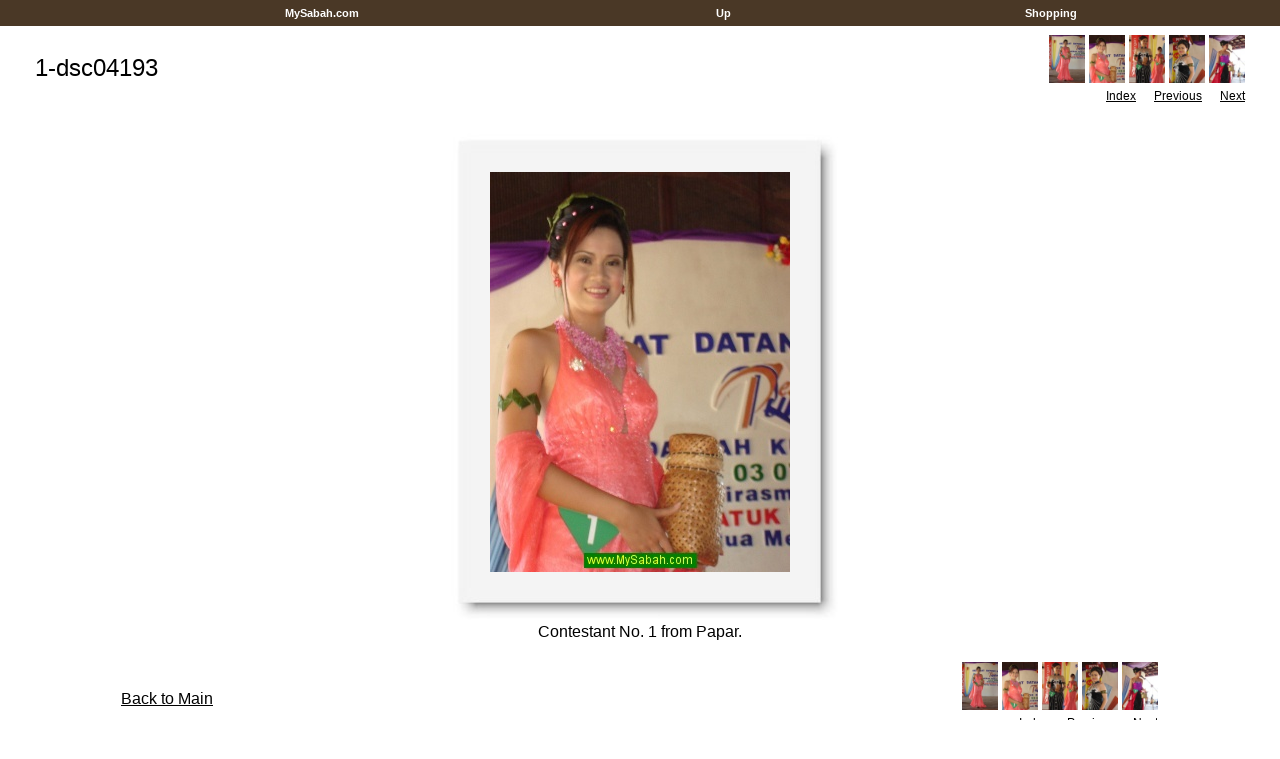

--- FILE ---
content_type: text/html; charset=UTF-8
request_url: https://www.mysabah.com/2005_pesta-rumbia/ratu-cantik/slides/1-dsc04193.php
body_size: 1760
content:



<!DOCTYPE HTML PUBLIC "-//W3C//DTD HTML 4.01 Transitional//EN">
<html>
<head>
<meta http-equiv="content-type" content="text/html; charset=ISO-8859-1" >
<title>Beauty Queen of Sago/1-dsc04193</title>
<link href="../res/styles.css" rel=stylesheet>
<META name=keywords content="Sabah,Malaysia,Borneo,tourism,travel,culture,sago festival,palm,atap,ambuyat,handicraft,Dusun,Bisaya,pesta rumbia,Pulau Tiga,Kuala Penyu,Papar,Beaufort,fruits,vegetables">
</head>

<body leftmargin="0" topmargin="0" rightmargin="0" bottommargin="0" marginwidth="0" marginheight="0" style="margin-top: 0px; margin-left: 0px; margin-right: 0px; margin-bottom: 0px;">


<table class="nav" width="100%" cellspacing="6">
<tr>
	<td align="center"></td>
	<td align="center"><a href="http://www.mysabah.com/">&nbsp;&nbsp;MySabah.com&nbsp;&nbsp;</a></td>
	<td align="center"><a href="http://www.mysabah.com/2005_pesta-rumbia/">&nbsp;&nbsp;Up&nbsp;&nbsp;</a></td>
	<td align="center"><a href="http://www.mysabah.com/shop/" >&nbsp;&nbsp;Shopping&nbsp;&nbsp;</a></td>
</tr></table>
<CENTER>
<script type="text/javascript"><!--
google_ad_client = "pub-4317762509356545";
google_ad_width = 728;
google_ad_height = 15;
google_ad_format = "728x15_0ads_al";
google_ad_channel = "";
//--></script>
<script type="text/javascript"
  src="http://pagead2.googlesyndication.com/pagead/show_ads.js">
</script>
</CENTER>



	<small style="font-size: 7px;">&nbsp;</small>


	<table width="100%" border="0" cellspacing="0" cellpadding="0"><tr>

	<td><img src="../res/separator.gif" width="35" height="1" alt="" border="0"></td>	<td width="100%" height="43" valign="middle">

	<big><span class="header">1-dsc04193</span></big><br><span class="subheader"></span><br>
	</td>

	<td align="right" valign="middle">

	
		<nobr>	
		<a href="1-dsc04111.php"><img border=0 src="../thumbs/1-dsc04111.jpg" width="36.0" height="48.0" vspace="2"></a>
<a href="1-dsc04193.php"><img border=0 src="../thumbs/1-dsc04193.jpg" width="36.0" height="48.0" vspace="2"></a>
<a href="2-dsc04116.php"><img border=0 src="../thumbs/2-dsc04116.jpg" width="36.0" height="48.0" vspace="2"></a>
<a href="2-dsc04223.php"><img border=0 src="../thumbs/2-dsc04223.jpg" width="36.0" height="48.0" vspace="2"></a>
<a href="3-dsc04118.php"><img border=0 src="../thumbs/3-dsc04118.jpg" width="36.0" height="48.0" vspace="2"></a>

		<br><small>
		<!-- Index button -->
		<a href="../index.php" title="Thumbnail page">Index</a>
		&nbsp;&nbsp;&nbsp;&nbsp;
		<!-- Previous button -->
		<a href="1-dsc04111.php" title="Previous page">Previous</a>
		
		&nbsp;&nbsp;&nbsp;&nbsp;
		<!-- Next button -->
		<a href="2-dsc04116.php" title="Next page">Next</a>
		
		</small>
		<br><br>
		</nobr>
	
	</td>
	<td><img src="../res/separator.gif" width="35" height="1" alt="" border="0"></td>
	</tr>
	</table>

<map name="ee_multiarea">
	
		<area alt="Previous photo" coords="0,0,100,400" href="1-dsc04111.php" style="cursor: w-resize;">
	
	
		<area alt="Next photo" coords="200,0,300,400" href="2-dsc04116.php" style="cursor: e-resize;">
	
	<area alt="Thumbnail page" coords="100,0,200,400" href="../index.php" style="cursor: crosshair;">
	<area alt="" coords="0,0,300,400" nohref>
</map>


	<table border="0" cellspacing="0" cellpadding="0"  align="center"><tr>
	<tbody>
	<td><img src="../res/separator.gif" width="35" height="1" alt="" border="0"></td>	<td>

	<div align="center">

	<table border="0" cellspacing="0" cellpadding="0">
	<tbody>
		<tr>
			<td background="../res/t_l_corner.jpg"><img src="../res/fill.gif" alt="" border="0"></td>
			<td background="../res/top.jpg"><img src="../res/fill.gif" alt="" border="0"></td>
			<td background="../res/t_r_corner.jpg"><img src="../res/fill.gif" alt="" border="0"></td>
		</tr>
		<tr>
			<td background="../res/left.jpg"><img src="../res/fill.gif" alt="" border="0"></td>
			<td>
				
					<img src="1-dsc04193.jpg" width="300" height="400" STYLE="border-color:#ffffff" title="" usemap="#ee_multiarea">
				

			</td>
			<td background="../res/right.jpg"><img src="../res/fill.gif" alt="" border="0"></td>
		</tr>
		<tr>
			<td background="../res/b_l_corner.jpg"><img src="../res/fill.gif" alt="" border="0"></td>
			<td background="../res/bottom.jpg"><img src="../res/fill.gif" alt="" border="0"></td>
			<td background="../res/b_r_corner.jpg"><img src="../res/fill.gif" alt="" border="0"></td>
		</tr>
	</tbody>
	</table>
Contestant No. 1 from Papar.
	</div>

	<br>
	
	<CENTER>
<!-- BEGIN: Google Slide Ad -->
<script type="text/javascript"><!--
google_ad_client = "pub-4317762509356545";
google_ad_width = 728;
google_ad_height = 90;
google_ad_format = "728x90_as";
google_ad_type = "image";
google_ad_channel = "";
//--></script>
<script type="text/javascript"
  src="http://pagead2.googlesyndication.com/pagead/show_ads.js">
</script>
<!-- END: Google Slide Ad -->
</CENTER>
	</td>

	<td><img src="../res/separator.gif" width="10" height="1" alt="" border="0"></td>	</tr><tr>
	<td><img src="../res/separator.gif" width="35" height="1" alt="" border="0"></td>	<td>

	<p>
	
	<!-- On-line image printing service integration -->
	
	</p>
	</td>
	<td><img src="../res/separator.gif" width="35" height="1" alt="" border="0"></td>	</tr>
	</tbody>
	</table>

	<table width="100%" border="0" cellspacing="0" cellpadding="0"><tr>
	<td><img src="../res/separator.gif" width="35" height="1" alt="" border="0"></td>	<td valign="top">

		<br>
	<p>
	
	</p>
<A HREF="../../index.php">Back to Main</A>
	</td>
	<td>&nbsp;&nbsp;&nbsp;
	</td>
	<td align="right" valign="top">

	
		<nobr>
		<a href="1-dsc04111.php"><img border=0 src="../thumbs/1-dsc04111.jpg" width="36.0" height="48.0" vspace="2"></a>
<a href="1-dsc04193.php"><img border=0 src="../thumbs/1-dsc04193.jpg" width="36.0" height="48.0" vspace="2"></a>
<a href="2-dsc04116.php"><img border=0 src="../thumbs/2-dsc04116.jpg" width="36.0" height="48.0" vspace="2"></a>
<a href="2-dsc04223.php"><img border=0 src="../thumbs/2-dsc04223.jpg" width="36.0" height="48.0" vspace="2"></a>
<a href="3-dsc04118.php"><img border=0 src="../thumbs/3-dsc04118.jpg" width="36.0" height="48.0" vspace="2"></a>

		<br><small>
		<!-- Index button -->
		<a href="../index.php" title="Thumbnail page">Index</a>
		&nbsp;&nbsp;&nbsp;&nbsp;
		<!-- Previous button -->
		<a href="1-dsc04111.php" title="Previous page">Previous</a>
		
		&nbsp;&nbsp;&nbsp;&nbsp;
		<!-- Next button -->
		<a href="2-dsc04116.php" title="Next page">Next</a>
		
		</small></nobr>
	
	</td>
	<td><img src="../res/separator.gif" width="35" height="1" alt="" border="0"></td>
	</tr>
	</table>


<BR>
<P ALIGN=center>
<script type="text/javascript"><!--
google_ad_client = "pub-4317762509356545";
google_ad_width = 728;
google_ad_height = 90;
google_ad_format = "728x90_as";
google_ad_type = "text_image";
google_ad_channel ="";
google_color_border = "FF4500";
google_color_bg = "FFEBCD";
google_color_link = "DE7008";
google_color_url = "E0AD12";
google_color_text = "8B4513";
//--></script>
<script type="text/javascript"
  src="http://pagead2.googlesyndication.com/pagead/show_ads.js">
</script>
</P>
</BODY>
</html>

